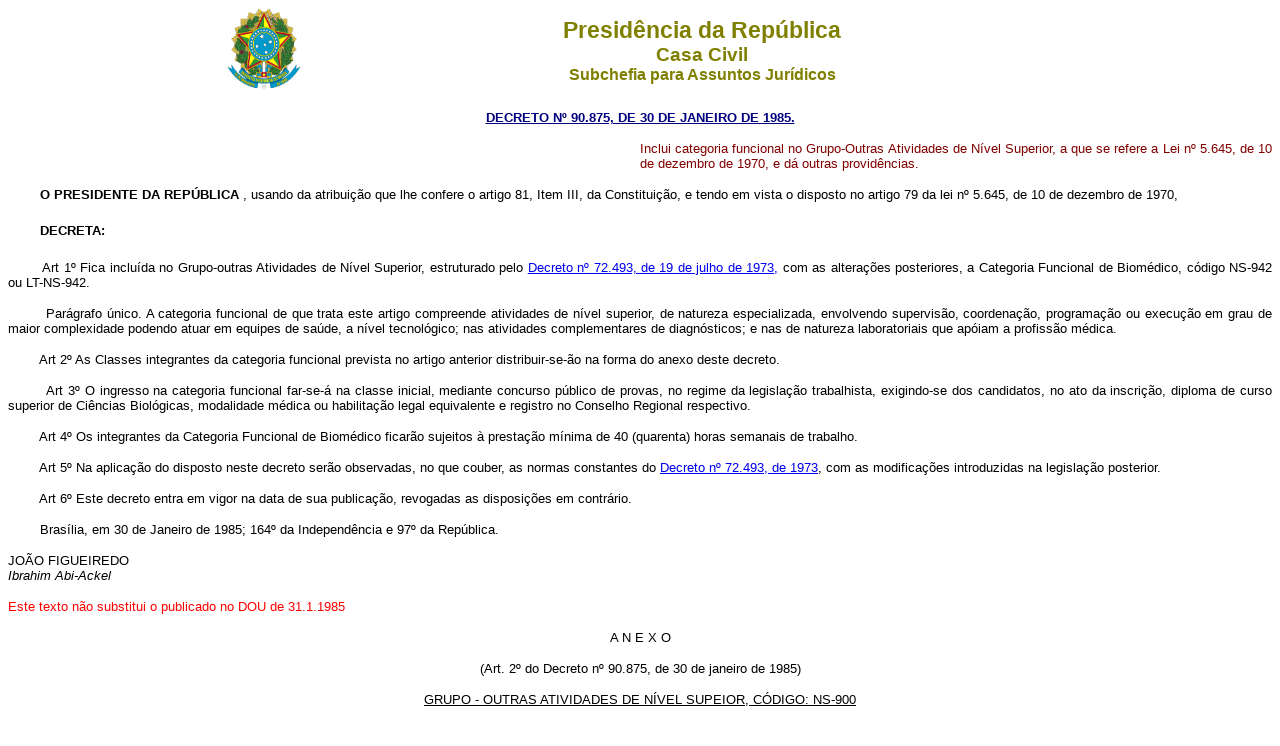

--- FILE ---
content_type: text/html
request_url: https://planalto.gov.br/ccivil_03/decreto/1980-1989/d90875.htm
body_size: 7911
content:
<html>

<head>
<meta name="GENERATOR" content="Microsoft FrontPage 6.0">
<title>D90875</title>
</head>

<body>
<div align="center"><center>

<table border="0" cellpadding="0" cellspacing="0" width="70%">
  <tr>
    <td width="14%"><p align="center">&nbsp; <img src="../Brastra.gif"
    alt="Brastra.gif (4376 bytes)" width="74" height="82"></td>
    <td width="86%"><p align="center"><font color="#808000" face="Arial"><strong><big><big>Presid�ncia
    da Rep�blica</big></big><br>
    <big>Casa Civil<br>
    </big>Subchefia para Assuntos Jur�dicos</strong></font></td>
  </tr>
</table>
</center></div>

<p ALIGN="CENTER"><a
href="http://legislacao.planalto.gov.br/legisla/legislacao.nsf/Viw_Identificacao/DEC%2090.875-1985?OpenDocument"><font
face="Arial" color="#000080"><small><strong>DECRETO N� 90.875,&nbsp;DE 30 DE JANEIRO DE
1985.</strong></small></font></a></p>

<table BORDER="0" CELLSPACING="0" CELLPADDING="0" WIDTH="100%">
  <tr>
    <td WIDTH="50%"></td>
    <td WIDTH="50%"><p style="text-align: justify"><font face="Arial" size="2" color="#800000">Inclui
    categoria funcional no Grupo-Outras Atividades de N�vel Superior, a que se refere a Lei
    n� 5.645, de 10 de dezembro de 1970, e d� outras provid�ncias. </font></td>
  </tr>
</table>
<b><font face="Verdana, Arial, Helvetica, sans-serif" color="black" size="2">

<p align="justify"></font></b><font face="Arial" size="2"><strong>&nbsp;&nbsp;&nbsp;&nbsp;&nbsp;&nbsp;&nbsp;
O PRESIDENTE DA REP�BLICA</strong> , usando da atribui��o que lhe confere o artigo 81,
Item III, da Constitui��o, e tendo em vista o disposto no artigo 79 da lei n� 5.645, de
10 de dezembro de 1970, </font></p>

<h1 align="justify"><font face="Arial" size="2">&nbsp;&nbsp;&nbsp;&nbsp;&nbsp;&nbsp;&nbsp;
DECRETA:</font></h1>

<p align="justify"><font face="Arial" size="2">&nbsp;&nbsp;&nbsp;&nbsp;&nbsp;&nbsp;&nbsp; Art
1� Fica inclu�da no Grupo-outras Atividades de N�vel Superior, estruturado pelo <a
href="../1970-1979/D72493.htm">Decreto n� 72.493, de 19 de julho de 1973,</a> com as
altera��es posteriores, a Categoria Funcional de Biom�dico, c�digo NS-942 ou
LT-NS-942. </font></p>

<p align="justify"><font face="Arial" size="2">&nbsp;&nbsp;&nbsp;&nbsp;&nbsp;&nbsp;&nbsp;
Par�grafo �nico. A categoria funcional de que trata este artigo compreende atividades de
n�vel superior, de natureza especializada, envolvendo supervis�o, coordena��o,
programa��o ou execu��o em grau de maior complexidade podendo atuar em equipes de
sa�de, a n�vel tecnol�gico; nas atividades complementares de diagn�sticos; e nas de
natureza laboratoriais que ap�iam a profiss�o m�dica. </font></p>

<p align="justify"><font face="Arial" size="2">&nbsp;&nbsp;&nbsp;&nbsp;&nbsp;&nbsp;&nbsp; Art
2� As Classes integrantes da categoria funcional prevista no artigo anterior
distribuir-se-�o na forma do anexo deste decreto. </font></p>

<p align="justify"><font face="Arial" size="2">&nbsp;&nbsp;&nbsp;&nbsp;&nbsp;&nbsp;&nbsp; Art
3� O ingresso na categoria funcional far-se-� na classe inicial, mediante concurso
p�blico de provas, no regime da legisla��o trabalhista, exigindo-se dos candidatos, no
ato da inscri��o, diploma de curso superior de Ci�ncias Biol�gicas, modalidade m�dica
ou habilita��o legal equivalente e registro no Conselho Regional respectivo. </font></p>

<p align="justify"><font face="Arial" size="2">&nbsp;&nbsp;&nbsp;&nbsp;&nbsp;&nbsp;&nbsp; Art
4� Os integrantes da Categoria Funcional de Biom�dico ficar�o sujeitos � presta��o
m�nima de 40 (quarenta) horas semanais de trabalho. </font></p>

<p align="justify"><font face="Arial" size="2">&nbsp;&nbsp;&nbsp;&nbsp;&nbsp;&nbsp;&nbsp; Art
5� Na aplica��o do disposto neste decreto ser�o observadas, no que couber, as normas
constantes do <a href="../1970-1979/D72493.htm">Decreto n� 72.493, de 1973</a>, com as
modifica��es introduzidas na legisla��o posterior. </font></p>

<p align="justify"><font face="Arial" size="2">&nbsp;&nbsp;&nbsp;&nbsp;&nbsp;&nbsp;&nbsp; Art
6� Este decreto entra em vigor na data de sua publica��o, revogadas as disposi��es em
contr�rio. </font></p>

<p align="justify"><font face="Arial" size="2">&nbsp;&nbsp;&nbsp;&nbsp;&nbsp;&nbsp;&nbsp;
Bras�lia, em 30 de Janeiro de 1985; 164� da Independ�ncia e 97� da Rep�blica. </font><font
face="Verdana, Arial, Helvetica, sans-serif" size="2"></p>
</font>

<p align="left"><font face="Arial" size="2">JO�O FIGUEIREDO <br>
<em>Ibrahim Abi-Ackel </em></font></p>

<p ALIGN="left"><font face="Arial" color="#FF0000"><small>Este texto n�o substitui o
publicado no DOU de 31.1.1985</small></font></p>
<font face="Verdana, Arial, Helvetica, sans-serif" size="2" color="black">

<p align="center"></font><font face="Arial" size="2">A N E X O</font></p>

<p align="center"><font face="Arial" size="2">(Art. 2� do Decreto n� 90.875, de 30 de
janeiro de 1985)</font></p>

<p align="center"><u><font face="Arial" size="2">GRUPO - OUTRAS ATIVIDADES DE N�VEL
SUPEIOR, C�DIGO: NS-900</font></u></p>
<div align="center"><center>

<table border="2" cellspacing="4" width="590">
  <tr>
    <td align="center" width="188"><font face="Arial" size="2">DENOMINA��O DA CATEGORIA
    FUNCIONA</font></td>
    <td align="center" width="176"><font face="Arial" size="2">C�DIGO</font></td>
    <td align="center" width="202"><font face="Arial" size="2">CLASSE</font></td>
  </tr>
</table>
</center></div><div align="center"><center>

<table border="2" cellspacing="4" width="590">
  <tr>
    <td align="center" width="189"><font face="Arial" size="2">BIOM�DICO</font><p><font
    face="Arial" size="2">&nbsp;</font></p>
    <p><font face="Arial" size="2">&nbsp;</font></p>
    <p><font face="Arial" size="2">&nbsp;</font></td>
    <td align="center" width="189"><font face="Arial" size="2">NS-942 OU LT-NS-942</font><p><font
    face="Arial" size="2">&nbsp;</font></p>
    <p><font face="Arial" size="2">&nbsp;</font></p>
    <p><font face="Arial" size="2">&nbsp;</font></td>
    <td align="center" width="218"><font face="Arial" size="2">ESPECIAL</font><p><font
    face="Arial" size="2">C</font></p>
    <p><font face="Arial" size="2">B</font></p>
    <p><font face="Arial" size="2">A</font></td>
  </tr>
</table>
</center></div>

<p>&nbsp;</p>
</body>
</html>
<script id="f5_cspm">(function(){var f5_cspm={f5_p:'MKPNPDEKMMBFCBGBDCEJJMNMMGHDBMLNNMOCBMAKPFPHAPMCGGMHJKBIJHFJHHFANLKBPFDCAAGMJKMPKKOAGGAGAADJLLGBIECGAKKLEJDEIPBLAMJCMOIFCNPJFENB',setCharAt:function(str,index,chr){if(index>str.length-1)return str;return str.substr(0,index)+chr+str.substr(index+1);},get_byte:function(str,i){var s=(i/16)|0;i=(i&15);s=s*32;return((str.charCodeAt(i+16+s)-65)<<4)|(str.charCodeAt(i+s)-65);},set_byte:function(str,i,b){var s=(i/16)|0;i=(i&15);s=s*32;str=f5_cspm.setCharAt(str,(i+16+s),String.fromCharCode((b>>4)+65));str=f5_cspm.setCharAt(str,(i+s),String.fromCharCode((b&15)+65));return str;},set_latency:function(str,latency){latency=latency&0xffff;str=f5_cspm.set_byte(str,40,(latency>>8));str=f5_cspm.set_byte(str,41,(latency&0xff));str=f5_cspm.set_byte(str,35,2);return str;},wait_perf_data:function(){try{var wp=window.performance.timing;if(wp.loadEventEnd>0){var res=wp.loadEventEnd-wp.navigationStart;if(res<60001){var cookie_val=f5_cspm.set_latency(f5_cspm.f5_p,res);window.document.cookie='f5avr1732527440aaaaaaaaaaaaaaaa_cspm_='+encodeURIComponent(cookie_val)+';path=/;'+'';}
return;}}
catch(err){return;}
setTimeout(f5_cspm.wait_perf_data,100);return;},go:function(){var chunk=window.document.cookie.split(/\s*;\s*/);for(var i=0;i<chunk.length;++i){var pair=chunk[i].split(/\s*=\s*/);if(pair[0]=='f5_cspm'&&pair[1]=='1234')
{var d=new Date();d.setTime(d.getTime()-1000);window.document.cookie='f5_cspm=;expires='+d.toUTCString()+';path=/;'+';';setTimeout(f5_cspm.wait_perf_data,100);}}}}
f5_cspm.go();}());</script>